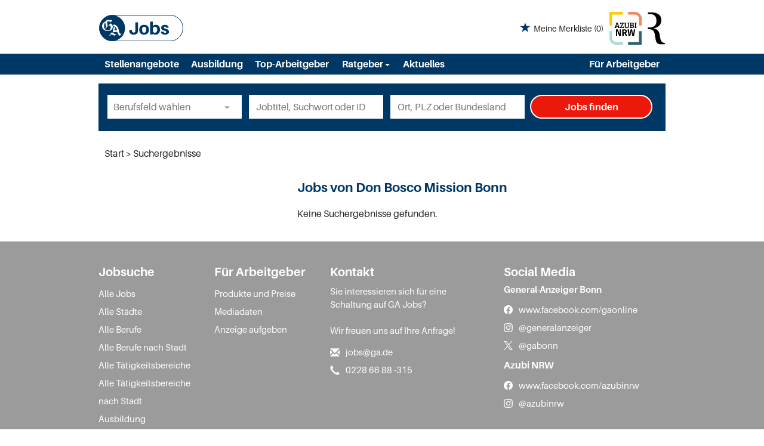

--- FILE ---
content_type: image/svg+xml
request_url: https://jobs.ga.de/Cms_Data/Sites/ga/Themes/Default/images/logo.svg
body_size: 1430
content:
<?xml version="1.0" encoding="UTF-8"?><svg id="Ebene_1" xmlns="http://www.w3.org/2000/svg" viewBox="0 0 183.68 56.34"><defs><style>.cls-1,.cls-2{fill:#fff;}.cls-3{fill:#003865;}.cls-2{stroke:#003161;stroke-miterlimit:10;}</style></defs><path class="cls-2" d="M29.6,.63C14.39,.63,2.06,12.96,2.06,28.17s12.33,27.54,27.54,27.54h124.49c15.21,0,27.54-12.33,27.54-27.54S169.29,.63,154.08,.63H29.6Z"/><path class="cls-2" d="M29.6,.63C14.39,.63,2.06,12.96,2.06,28.17s12.33,27.54,27.54,27.54h124.49c15.21,0,27.54-12.33,27.54-27.54S169.29,.63,154.08,.63H29.6Z"/><path class="cls-3" d="M143.16,21.25c-5.02,0-8.31,2.4-8.31,6.29,0,3.41,2.43,5.09,6.18,6.03,3.52,.82,4.79,1.61,4.79,3.03,0,1.27-1.12,1.87-2.55,1.87-1.65,0-2.99-1.01-3.41-2.88h-5.8c.52,4.49,4.08,6.66,9.17,6.66,4.68,0,8.46-1.95,8.46-6.1,0-3.74-2.47-5.35-6.33-6.33-3.56-.9-4.64-1.65-4.64-2.99,0-1.05,.79-1.83,2.06-1.83,1.46,0,2.32,.94,2.66,2.58h5.8c-.49-3.63-3.26-6.33-8.08-6.33m-21.63,16.96c-2.25,0-4.57-1.5-4.57-5.8v-.9c0-4.57,2.06-6.21,4.75-6.21s4.68,2.47,4.68,6.4c0,4.34-2.02,6.51-4.87,6.51m2.06-16.96c-2.02,0-4.01,.45-5.13,1.31l-1.5,2.21V14.21h-5.88v27.51h5.88v-2.62l1.31,2.1c1.01,.64,2.99,1.05,4.64,1.05,5.13,0,9.51-3.74,9.51-10.93,0-5.88-3.33-10.07-8.83-10.07m-25.36,16.96c-2.81,0-4.49-2.32-4.49-6.48s1.68-6.44,4.49-6.44,4.45,2.28,4.45,6.44-1.68,6.48-4.45,6.48m0-16.96c-6.63,0-10.52,4.27-10.52,10.48s3.89,10.52,10.52,10.52,10.52-4.3,10.52-10.52-3.93-10.48-10.52-10.48m-13.01-5.35h-5.88v15.72c0,.94,0,1.76-.07,2.62-.19,2.28-1.27,3.67-3.44,3.67s-3.63-1.16-3.86-4.57l-.07-1.24h-5.84l.04,1.24c.15,5.43,3.03,8.91,9.47,8.91s9.28-3.18,9.54-7.67c.11-1.76,.11-2.58,.11-3.71V15.9Z"/><path class="cls-3" d="M29.52,55.94c15.24,0,27.6-12.36,27.6-27.6S44.76,.74,29.52,.74,1.92,13.1,1.92,28.34s12.36,27.6,27.6,27.6"/><path class="cls-1" d="M49.51,40.36l-.53-.43s-.53,.57-1.27,.57c-1.22,0-2.98-.87-4.05-7.78-1.52-9.88-8.04-11.78-10.53-12.42l-2.57,3.18c-.64-2.41-2.51-4.62-5.2-5.27l-3.73,4.61,.52,.42c.45-.56,1-.77,1.56-.67,1.7,.31,2.57,2.44,2.57,4.24,0,4.17-3.18,6.5-6.2,6.5-2.68,0-4.3-.95-5.77-2.39l4.62-5.7c.7-.86,.98-1.21,.82-2.16l-1.56-8.96h6.5c1.09,0,1.43,.93,.79,1.79l.52,.42,3.53-4.36s-.13-1.21-1.88-1.21h-9.62c-.82,1.45-2.13,2.59-3.58,3.5l-1.42,.91c-3.42,2.2-5.36,5.26-5.36,8.47,0,6.35,5.35,10.97,12.18,10.97,6.05,0,10.96-3.67,10.96-9.28,0-.28-.02-.55-.05-.83,.45-.4,.93-.58,1.49-.44,1.17,.31,2.02,.66,3.01,1.3l-2.85,1.63-2.1,11.54s-1.86-.87-2.16-1c-.19,.24-3.55,4.38-3.55,4.38-.93,1.15-1.1,1.39-1.1,1.85,0,.6,.61,.99,1.49,.99,.65,0,1.23-.27,1.23-.27l-.15-.56s-.48,.26-1.07,.26c-.37,0-.84-.08-.84-.46,0-.75,1.7-1.98,2.95-1.98,1.44,0,2.24,.36,3.27,.84l4.65,2.17,3.16-3.9-.53-.43c-.48,.52-.8,.72-1.14,.72-.39,0-.8-.09-1.54-.44l-4.07-1.9,1.79-2.21h6.43l1.09-1.35c.79,5.33,3.14,8.35,5.79,9.51l3.53-4.37ZM13.76,30.29c-1.21-1.63-1.79-3.89-1.79-6.91,0-4.3,1.55-6.52,2.5-7.48l1.89,10.01c.12,.85-.05,1.22-.72,2.05l-1.89,2.33Zm26.01,2.59h-5.2l1.28-7.17c2.28,1.59,3.31,3.95,3.92,7.17"/></svg>

--- FILE ---
content_type: image/svg+xml
request_url: https://jobs.ga.de/Cms_Data/Sites/ga/Themes/Default/images/instagram_w.svg
body_size: 1636
content:
<?xml version="1.0" encoding="UTF-8" standalone="no"?>
<!-- Generator: Adobe Illustrator 23.0.4, SVG Export Plug-In . SVG Version: 6.00 Build 0)  -->

<svg
   xmlns:dc="http://purl.org/dc/elements/1.1/"
   xmlns:cc="http://creativecommons.org/ns#"
   xmlns:rdf="http://www.w3.org/1999/02/22-rdf-syntax-ns#"
   xmlns:svg="http://www.w3.org/2000/svg"
   xmlns="http://www.w3.org/2000/svg"
   xmlns:sodipodi="http://sodipodi.sourceforge.net/DTD/sodipodi-0.dtd"
   xmlns:inkscape="http://www.inkscape.org/namespaces/inkscape"
   version="1.1"
   id="Logo"
   x="0px"
   y="0px"
   viewBox="0 0 512 512"
   style="enable-background:new 0 0 512 512;"
   xml:space="preserve"
   sodipodi:docname="instagram_w.svg"
   inkscape:version="0.92.4 (5da689c313, 2019-01-14)"><metadata
   id="metadata15"><rdf:RDF><cc:Work
       rdf:about=""><dc:format>image/svg+xml</dc:format><dc:type
         rdf:resource="http://purl.org/dc/dcmitype/StillImage" /><dc:title></dc:title></cc:Work></rdf:RDF></metadata><defs
   id="defs13" /><sodipodi:namedview
   pagecolor="#ffffff"
   bordercolor="#666666"
   borderopacity="1"
   objecttolerance="10"
   gridtolerance="10"
   guidetolerance="10"
   inkscape:pageopacity="0"
   inkscape:pageshadow="2"
   inkscape:window-width="828"
   inkscape:window-height="480"
   id="namedview11"
   showgrid="false"
   inkscape:zoom="0.4609375"
   inkscape:cx="256"
   inkscape:cy="256"
   inkscape:window-x="0"
   inkscape:window-y="0"
   inkscape:window-maximized="0"
   inkscape:current-layer="Logo" />
<g
   id="g8"
   style="fill:#ffffff">
	<path
   d="M256,49.47c67.27,0,75.23,0.26,101.8,1.47c24.56,1.12,37.9,5.22,46.78,8.67c11.76,4.57,20.15,10.03,28.97,18.84   c8.82,8.82,14.28,17.21,18.84,28.97c3.45,8.88,7.55,22.22,8.67,46.78c1.21,26.56,1.47,34.53,1.47,101.8s-0.26,75.23-1.47,101.8   c-1.12,24.56-5.22,37.9-8.67,46.78c-4.57,11.76-10.03,20.15-18.84,28.97c-8.82,8.82-17.21,14.28-28.97,18.84   c-8.88,3.45-22.22,7.55-46.78,8.67c-26.56,1.21-34.53,1.47-101.8,1.47s-75.24-0.26-101.8-1.47c-24.56-1.12-37.9-5.22-46.78-8.67   c-11.76-4.57-20.15-10.03-28.97-18.84c-8.82-8.82-14.28-17.21-18.84-28.97c-3.45-8.88-7.55-22.22-8.67-46.78   c-1.21-26.56-1.47-34.53-1.47-101.8s0.26-75.23,1.47-101.8c1.12-24.56,5.22-37.9,8.67-46.78c4.57-11.76,10.03-20.15,18.84-28.97   c8.82-8.82,17.21-14.28,28.97-18.84c8.88-3.45,22.22-7.55,46.78-8.67C180.77,49.73,188.73,49.47,256,49.47 M256,4.08   c-68.42,0-77,0.29-103.87,1.52c-26.81,1.22-45.13,5.48-61.15,11.71c-16.57,6.44-30.62,15.05-44.62,29.06   C32.36,60.37,23.74,74.42,17.3,90.98c-6.23,16.02-10.49,34.34-11.71,61.15C4.37,179,4.08,187.58,4.08,256   c0,68.42,0.29,77,1.52,103.87c1.22,26.81,5.48,45.13,11.71,61.15c6.44,16.57,15.05,30.62,29.06,44.62   c14.01,14.01,28.05,22.62,44.62,29.06c16.02,6.23,34.34,10.49,61.15,11.71c26.87,1.23,35.45,1.52,103.87,1.52s77-0.29,103.87-1.52   c26.81-1.22,45.13-5.48,61.15-11.71c16.57-6.44,30.62-15.05,44.62-29.06c14.01-14.01,22.62-28.05,29.06-44.62   c6.23-16.02,10.49-34.34,11.71-61.15c1.23-26.87,1.52-35.45,1.52-103.87s-0.29-77-1.52-103.87c-1.22-26.81-5.48-45.13-11.71-61.15   c-6.44-16.57-15.05-30.62-29.06-44.62c-14.01-14.01-28.05-22.62-44.62-29.06c-16.02-6.23-34.34-10.49-61.15-11.71   C333,4.37,324.42,4.08,256,4.08L256,4.08z"
   id="path2"
   style="fill:#ffffff" />
	<path
   d="M256,126.64c-71.45,0-129.36,57.92-129.36,129.36S184.55,385.36,256,385.36S385.36,327.45,385.36,256   S327.45,126.64,256,126.64z M256,339.97c-46.38,0-83.97-37.6-83.97-83.97s37.6-83.97,83.97-83.97c46.38,0,83.97,37.6,83.97,83.97   S302.38,339.97,256,339.97z"
   id="path4"
   style="fill:#ffffff" />
	<circle
   cx="390.48"
   cy="121.52"
   r="30.23"
   id="circle6"
   style="fill:#ffffff" />
</g>
</svg>